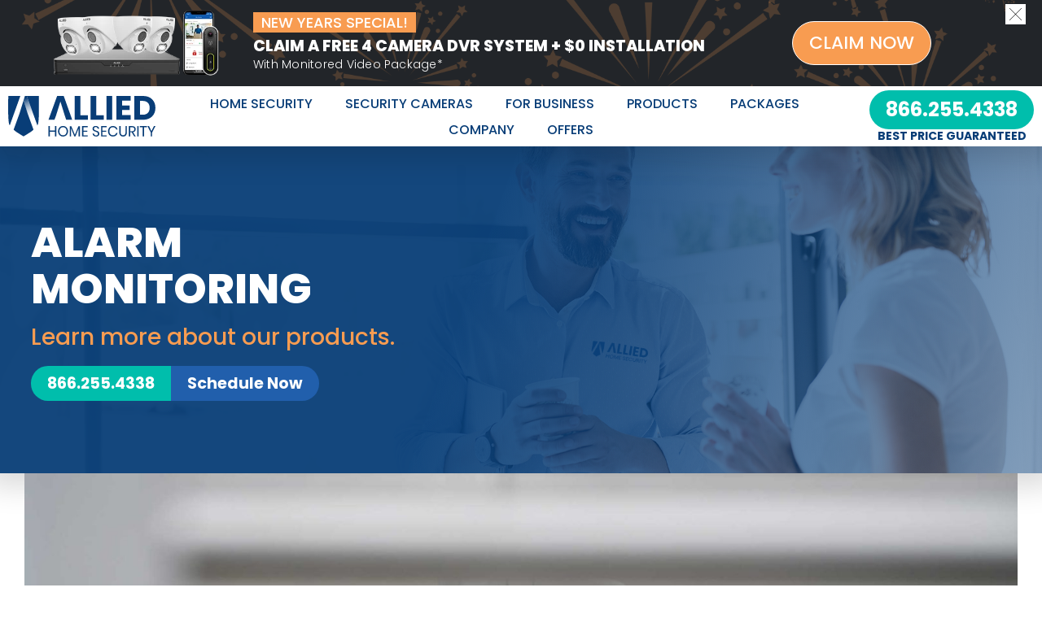

--- FILE ---
content_type: text/html; charset=utf-8
request_url: https://www.google.com/recaptcha/api2/anchor?ar=1&k=6LcooMQcAAAAABkUbE9UijHvuWPdPTSbPcGxr3il&co=aHR0cHM6Ly93d3cuYWxsaWVkaG9tZXNlY3VyaXR5Lm5ldDo0NDM.&hl=en&v=PoyoqOPhxBO7pBk68S4YbpHZ&size=invisible&badge=hide&anchor-ms=20000&execute-ms=30000&cb=bl0zmldkvxc
body_size: 49046
content:
<!DOCTYPE HTML><html dir="ltr" lang="en"><head><meta http-equiv="Content-Type" content="text/html; charset=UTF-8">
<meta http-equiv="X-UA-Compatible" content="IE=edge">
<title>reCAPTCHA</title>
<style type="text/css">
/* cyrillic-ext */
@font-face {
  font-family: 'Roboto';
  font-style: normal;
  font-weight: 400;
  font-stretch: 100%;
  src: url(//fonts.gstatic.com/s/roboto/v48/KFO7CnqEu92Fr1ME7kSn66aGLdTylUAMa3GUBHMdazTgWw.woff2) format('woff2');
  unicode-range: U+0460-052F, U+1C80-1C8A, U+20B4, U+2DE0-2DFF, U+A640-A69F, U+FE2E-FE2F;
}
/* cyrillic */
@font-face {
  font-family: 'Roboto';
  font-style: normal;
  font-weight: 400;
  font-stretch: 100%;
  src: url(//fonts.gstatic.com/s/roboto/v48/KFO7CnqEu92Fr1ME7kSn66aGLdTylUAMa3iUBHMdazTgWw.woff2) format('woff2');
  unicode-range: U+0301, U+0400-045F, U+0490-0491, U+04B0-04B1, U+2116;
}
/* greek-ext */
@font-face {
  font-family: 'Roboto';
  font-style: normal;
  font-weight: 400;
  font-stretch: 100%;
  src: url(//fonts.gstatic.com/s/roboto/v48/KFO7CnqEu92Fr1ME7kSn66aGLdTylUAMa3CUBHMdazTgWw.woff2) format('woff2');
  unicode-range: U+1F00-1FFF;
}
/* greek */
@font-face {
  font-family: 'Roboto';
  font-style: normal;
  font-weight: 400;
  font-stretch: 100%;
  src: url(//fonts.gstatic.com/s/roboto/v48/KFO7CnqEu92Fr1ME7kSn66aGLdTylUAMa3-UBHMdazTgWw.woff2) format('woff2');
  unicode-range: U+0370-0377, U+037A-037F, U+0384-038A, U+038C, U+038E-03A1, U+03A3-03FF;
}
/* math */
@font-face {
  font-family: 'Roboto';
  font-style: normal;
  font-weight: 400;
  font-stretch: 100%;
  src: url(//fonts.gstatic.com/s/roboto/v48/KFO7CnqEu92Fr1ME7kSn66aGLdTylUAMawCUBHMdazTgWw.woff2) format('woff2');
  unicode-range: U+0302-0303, U+0305, U+0307-0308, U+0310, U+0312, U+0315, U+031A, U+0326-0327, U+032C, U+032F-0330, U+0332-0333, U+0338, U+033A, U+0346, U+034D, U+0391-03A1, U+03A3-03A9, U+03B1-03C9, U+03D1, U+03D5-03D6, U+03F0-03F1, U+03F4-03F5, U+2016-2017, U+2034-2038, U+203C, U+2040, U+2043, U+2047, U+2050, U+2057, U+205F, U+2070-2071, U+2074-208E, U+2090-209C, U+20D0-20DC, U+20E1, U+20E5-20EF, U+2100-2112, U+2114-2115, U+2117-2121, U+2123-214F, U+2190, U+2192, U+2194-21AE, U+21B0-21E5, U+21F1-21F2, U+21F4-2211, U+2213-2214, U+2216-22FF, U+2308-230B, U+2310, U+2319, U+231C-2321, U+2336-237A, U+237C, U+2395, U+239B-23B7, U+23D0, U+23DC-23E1, U+2474-2475, U+25AF, U+25B3, U+25B7, U+25BD, U+25C1, U+25CA, U+25CC, U+25FB, U+266D-266F, U+27C0-27FF, U+2900-2AFF, U+2B0E-2B11, U+2B30-2B4C, U+2BFE, U+3030, U+FF5B, U+FF5D, U+1D400-1D7FF, U+1EE00-1EEFF;
}
/* symbols */
@font-face {
  font-family: 'Roboto';
  font-style: normal;
  font-weight: 400;
  font-stretch: 100%;
  src: url(//fonts.gstatic.com/s/roboto/v48/KFO7CnqEu92Fr1ME7kSn66aGLdTylUAMaxKUBHMdazTgWw.woff2) format('woff2');
  unicode-range: U+0001-000C, U+000E-001F, U+007F-009F, U+20DD-20E0, U+20E2-20E4, U+2150-218F, U+2190, U+2192, U+2194-2199, U+21AF, U+21E6-21F0, U+21F3, U+2218-2219, U+2299, U+22C4-22C6, U+2300-243F, U+2440-244A, U+2460-24FF, U+25A0-27BF, U+2800-28FF, U+2921-2922, U+2981, U+29BF, U+29EB, U+2B00-2BFF, U+4DC0-4DFF, U+FFF9-FFFB, U+10140-1018E, U+10190-1019C, U+101A0, U+101D0-101FD, U+102E0-102FB, U+10E60-10E7E, U+1D2C0-1D2D3, U+1D2E0-1D37F, U+1F000-1F0FF, U+1F100-1F1AD, U+1F1E6-1F1FF, U+1F30D-1F30F, U+1F315, U+1F31C, U+1F31E, U+1F320-1F32C, U+1F336, U+1F378, U+1F37D, U+1F382, U+1F393-1F39F, U+1F3A7-1F3A8, U+1F3AC-1F3AF, U+1F3C2, U+1F3C4-1F3C6, U+1F3CA-1F3CE, U+1F3D4-1F3E0, U+1F3ED, U+1F3F1-1F3F3, U+1F3F5-1F3F7, U+1F408, U+1F415, U+1F41F, U+1F426, U+1F43F, U+1F441-1F442, U+1F444, U+1F446-1F449, U+1F44C-1F44E, U+1F453, U+1F46A, U+1F47D, U+1F4A3, U+1F4B0, U+1F4B3, U+1F4B9, U+1F4BB, U+1F4BF, U+1F4C8-1F4CB, U+1F4D6, U+1F4DA, U+1F4DF, U+1F4E3-1F4E6, U+1F4EA-1F4ED, U+1F4F7, U+1F4F9-1F4FB, U+1F4FD-1F4FE, U+1F503, U+1F507-1F50B, U+1F50D, U+1F512-1F513, U+1F53E-1F54A, U+1F54F-1F5FA, U+1F610, U+1F650-1F67F, U+1F687, U+1F68D, U+1F691, U+1F694, U+1F698, U+1F6AD, U+1F6B2, U+1F6B9-1F6BA, U+1F6BC, U+1F6C6-1F6CF, U+1F6D3-1F6D7, U+1F6E0-1F6EA, U+1F6F0-1F6F3, U+1F6F7-1F6FC, U+1F700-1F7FF, U+1F800-1F80B, U+1F810-1F847, U+1F850-1F859, U+1F860-1F887, U+1F890-1F8AD, U+1F8B0-1F8BB, U+1F8C0-1F8C1, U+1F900-1F90B, U+1F93B, U+1F946, U+1F984, U+1F996, U+1F9E9, U+1FA00-1FA6F, U+1FA70-1FA7C, U+1FA80-1FA89, U+1FA8F-1FAC6, U+1FACE-1FADC, U+1FADF-1FAE9, U+1FAF0-1FAF8, U+1FB00-1FBFF;
}
/* vietnamese */
@font-face {
  font-family: 'Roboto';
  font-style: normal;
  font-weight: 400;
  font-stretch: 100%;
  src: url(//fonts.gstatic.com/s/roboto/v48/KFO7CnqEu92Fr1ME7kSn66aGLdTylUAMa3OUBHMdazTgWw.woff2) format('woff2');
  unicode-range: U+0102-0103, U+0110-0111, U+0128-0129, U+0168-0169, U+01A0-01A1, U+01AF-01B0, U+0300-0301, U+0303-0304, U+0308-0309, U+0323, U+0329, U+1EA0-1EF9, U+20AB;
}
/* latin-ext */
@font-face {
  font-family: 'Roboto';
  font-style: normal;
  font-weight: 400;
  font-stretch: 100%;
  src: url(//fonts.gstatic.com/s/roboto/v48/KFO7CnqEu92Fr1ME7kSn66aGLdTylUAMa3KUBHMdazTgWw.woff2) format('woff2');
  unicode-range: U+0100-02BA, U+02BD-02C5, U+02C7-02CC, U+02CE-02D7, U+02DD-02FF, U+0304, U+0308, U+0329, U+1D00-1DBF, U+1E00-1E9F, U+1EF2-1EFF, U+2020, U+20A0-20AB, U+20AD-20C0, U+2113, U+2C60-2C7F, U+A720-A7FF;
}
/* latin */
@font-face {
  font-family: 'Roboto';
  font-style: normal;
  font-weight: 400;
  font-stretch: 100%;
  src: url(//fonts.gstatic.com/s/roboto/v48/KFO7CnqEu92Fr1ME7kSn66aGLdTylUAMa3yUBHMdazQ.woff2) format('woff2');
  unicode-range: U+0000-00FF, U+0131, U+0152-0153, U+02BB-02BC, U+02C6, U+02DA, U+02DC, U+0304, U+0308, U+0329, U+2000-206F, U+20AC, U+2122, U+2191, U+2193, U+2212, U+2215, U+FEFF, U+FFFD;
}
/* cyrillic-ext */
@font-face {
  font-family: 'Roboto';
  font-style: normal;
  font-weight: 500;
  font-stretch: 100%;
  src: url(//fonts.gstatic.com/s/roboto/v48/KFO7CnqEu92Fr1ME7kSn66aGLdTylUAMa3GUBHMdazTgWw.woff2) format('woff2');
  unicode-range: U+0460-052F, U+1C80-1C8A, U+20B4, U+2DE0-2DFF, U+A640-A69F, U+FE2E-FE2F;
}
/* cyrillic */
@font-face {
  font-family: 'Roboto';
  font-style: normal;
  font-weight: 500;
  font-stretch: 100%;
  src: url(//fonts.gstatic.com/s/roboto/v48/KFO7CnqEu92Fr1ME7kSn66aGLdTylUAMa3iUBHMdazTgWw.woff2) format('woff2');
  unicode-range: U+0301, U+0400-045F, U+0490-0491, U+04B0-04B1, U+2116;
}
/* greek-ext */
@font-face {
  font-family: 'Roboto';
  font-style: normal;
  font-weight: 500;
  font-stretch: 100%;
  src: url(//fonts.gstatic.com/s/roboto/v48/KFO7CnqEu92Fr1ME7kSn66aGLdTylUAMa3CUBHMdazTgWw.woff2) format('woff2');
  unicode-range: U+1F00-1FFF;
}
/* greek */
@font-face {
  font-family: 'Roboto';
  font-style: normal;
  font-weight: 500;
  font-stretch: 100%;
  src: url(//fonts.gstatic.com/s/roboto/v48/KFO7CnqEu92Fr1ME7kSn66aGLdTylUAMa3-UBHMdazTgWw.woff2) format('woff2');
  unicode-range: U+0370-0377, U+037A-037F, U+0384-038A, U+038C, U+038E-03A1, U+03A3-03FF;
}
/* math */
@font-face {
  font-family: 'Roboto';
  font-style: normal;
  font-weight: 500;
  font-stretch: 100%;
  src: url(//fonts.gstatic.com/s/roboto/v48/KFO7CnqEu92Fr1ME7kSn66aGLdTylUAMawCUBHMdazTgWw.woff2) format('woff2');
  unicode-range: U+0302-0303, U+0305, U+0307-0308, U+0310, U+0312, U+0315, U+031A, U+0326-0327, U+032C, U+032F-0330, U+0332-0333, U+0338, U+033A, U+0346, U+034D, U+0391-03A1, U+03A3-03A9, U+03B1-03C9, U+03D1, U+03D5-03D6, U+03F0-03F1, U+03F4-03F5, U+2016-2017, U+2034-2038, U+203C, U+2040, U+2043, U+2047, U+2050, U+2057, U+205F, U+2070-2071, U+2074-208E, U+2090-209C, U+20D0-20DC, U+20E1, U+20E5-20EF, U+2100-2112, U+2114-2115, U+2117-2121, U+2123-214F, U+2190, U+2192, U+2194-21AE, U+21B0-21E5, U+21F1-21F2, U+21F4-2211, U+2213-2214, U+2216-22FF, U+2308-230B, U+2310, U+2319, U+231C-2321, U+2336-237A, U+237C, U+2395, U+239B-23B7, U+23D0, U+23DC-23E1, U+2474-2475, U+25AF, U+25B3, U+25B7, U+25BD, U+25C1, U+25CA, U+25CC, U+25FB, U+266D-266F, U+27C0-27FF, U+2900-2AFF, U+2B0E-2B11, U+2B30-2B4C, U+2BFE, U+3030, U+FF5B, U+FF5D, U+1D400-1D7FF, U+1EE00-1EEFF;
}
/* symbols */
@font-face {
  font-family: 'Roboto';
  font-style: normal;
  font-weight: 500;
  font-stretch: 100%;
  src: url(//fonts.gstatic.com/s/roboto/v48/KFO7CnqEu92Fr1ME7kSn66aGLdTylUAMaxKUBHMdazTgWw.woff2) format('woff2');
  unicode-range: U+0001-000C, U+000E-001F, U+007F-009F, U+20DD-20E0, U+20E2-20E4, U+2150-218F, U+2190, U+2192, U+2194-2199, U+21AF, U+21E6-21F0, U+21F3, U+2218-2219, U+2299, U+22C4-22C6, U+2300-243F, U+2440-244A, U+2460-24FF, U+25A0-27BF, U+2800-28FF, U+2921-2922, U+2981, U+29BF, U+29EB, U+2B00-2BFF, U+4DC0-4DFF, U+FFF9-FFFB, U+10140-1018E, U+10190-1019C, U+101A0, U+101D0-101FD, U+102E0-102FB, U+10E60-10E7E, U+1D2C0-1D2D3, U+1D2E0-1D37F, U+1F000-1F0FF, U+1F100-1F1AD, U+1F1E6-1F1FF, U+1F30D-1F30F, U+1F315, U+1F31C, U+1F31E, U+1F320-1F32C, U+1F336, U+1F378, U+1F37D, U+1F382, U+1F393-1F39F, U+1F3A7-1F3A8, U+1F3AC-1F3AF, U+1F3C2, U+1F3C4-1F3C6, U+1F3CA-1F3CE, U+1F3D4-1F3E0, U+1F3ED, U+1F3F1-1F3F3, U+1F3F5-1F3F7, U+1F408, U+1F415, U+1F41F, U+1F426, U+1F43F, U+1F441-1F442, U+1F444, U+1F446-1F449, U+1F44C-1F44E, U+1F453, U+1F46A, U+1F47D, U+1F4A3, U+1F4B0, U+1F4B3, U+1F4B9, U+1F4BB, U+1F4BF, U+1F4C8-1F4CB, U+1F4D6, U+1F4DA, U+1F4DF, U+1F4E3-1F4E6, U+1F4EA-1F4ED, U+1F4F7, U+1F4F9-1F4FB, U+1F4FD-1F4FE, U+1F503, U+1F507-1F50B, U+1F50D, U+1F512-1F513, U+1F53E-1F54A, U+1F54F-1F5FA, U+1F610, U+1F650-1F67F, U+1F687, U+1F68D, U+1F691, U+1F694, U+1F698, U+1F6AD, U+1F6B2, U+1F6B9-1F6BA, U+1F6BC, U+1F6C6-1F6CF, U+1F6D3-1F6D7, U+1F6E0-1F6EA, U+1F6F0-1F6F3, U+1F6F7-1F6FC, U+1F700-1F7FF, U+1F800-1F80B, U+1F810-1F847, U+1F850-1F859, U+1F860-1F887, U+1F890-1F8AD, U+1F8B0-1F8BB, U+1F8C0-1F8C1, U+1F900-1F90B, U+1F93B, U+1F946, U+1F984, U+1F996, U+1F9E9, U+1FA00-1FA6F, U+1FA70-1FA7C, U+1FA80-1FA89, U+1FA8F-1FAC6, U+1FACE-1FADC, U+1FADF-1FAE9, U+1FAF0-1FAF8, U+1FB00-1FBFF;
}
/* vietnamese */
@font-face {
  font-family: 'Roboto';
  font-style: normal;
  font-weight: 500;
  font-stretch: 100%;
  src: url(//fonts.gstatic.com/s/roboto/v48/KFO7CnqEu92Fr1ME7kSn66aGLdTylUAMa3OUBHMdazTgWw.woff2) format('woff2');
  unicode-range: U+0102-0103, U+0110-0111, U+0128-0129, U+0168-0169, U+01A0-01A1, U+01AF-01B0, U+0300-0301, U+0303-0304, U+0308-0309, U+0323, U+0329, U+1EA0-1EF9, U+20AB;
}
/* latin-ext */
@font-face {
  font-family: 'Roboto';
  font-style: normal;
  font-weight: 500;
  font-stretch: 100%;
  src: url(//fonts.gstatic.com/s/roboto/v48/KFO7CnqEu92Fr1ME7kSn66aGLdTylUAMa3KUBHMdazTgWw.woff2) format('woff2');
  unicode-range: U+0100-02BA, U+02BD-02C5, U+02C7-02CC, U+02CE-02D7, U+02DD-02FF, U+0304, U+0308, U+0329, U+1D00-1DBF, U+1E00-1E9F, U+1EF2-1EFF, U+2020, U+20A0-20AB, U+20AD-20C0, U+2113, U+2C60-2C7F, U+A720-A7FF;
}
/* latin */
@font-face {
  font-family: 'Roboto';
  font-style: normal;
  font-weight: 500;
  font-stretch: 100%;
  src: url(//fonts.gstatic.com/s/roboto/v48/KFO7CnqEu92Fr1ME7kSn66aGLdTylUAMa3yUBHMdazQ.woff2) format('woff2');
  unicode-range: U+0000-00FF, U+0131, U+0152-0153, U+02BB-02BC, U+02C6, U+02DA, U+02DC, U+0304, U+0308, U+0329, U+2000-206F, U+20AC, U+2122, U+2191, U+2193, U+2212, U+2215, U+FEFF, U+FFFD;
}
/* cyrillic-ext */
@font-face {
  font-family: 'Roboto';
  font-style: normal;
  font-weight: 900;
  font-stretch: 100%;
  src: url(//fonts.gstatic.com/s/roboto/v48/KFO7CnqEu92Fr1ME7kSn66aGLdTylUAMa3GUBHMdazTgWw.woff2) format('woff2');
  unicode-range: U+0460-052F, U+1C80-1C8A, U+20B4, U+2DE0-2DFF, U+A640-A69F, U+FE2E-FE2F;
}
/* cyrillic */
@font-face {
  font-family: 'Roboto';
  font-style: normal;
  font-weight: 900;
  font-stretch: 100%;
  src: url(//fonts.gstatic.com/s/roboto/v48/KFO7CnqEu92Fr1ME7kSn66aGLdTylUAMa3iUBHMdazTgWw.woff2) format('woff2');
  unicode-range: U+0301, U+0400-045F, U+0490-0491, U+04B0-04B1, U+2116;
}
/* greek-ext */
@font-face {
  font-family: 'Roboto';
  font-style: normal;
  font-weight: 900;
  font-stretch: 100%;
  src: url(//fonts.gstatic.com/s/roboto/v48/KFO7CnqEu92Fr1ME7kSn66aGLdTylUAMa3CUBHMdazTgWw.woff2) format('woff2');
  unicode-range: U+1F00-1FFF;
}
/* greek */
@font-face {
  font-family: 'Roboto';
  font-style: normal;
  font-weight: 900;
  font-stretch: 100%;
  src: url(//fonts.gstatic.com/s/roboto/v48/KFO7CnqEu92Fr1ME7kSn66aGLdTylUAMa3-UBHMdazTgWw.woff2) format('woff2');
  unicode-range: U+0370-0377, U+037A-037F, U+0384-038A, U+038C, U+038E-03A1, U+03A3-03FF;
}
/* math */
@font-face {
  font-family: 'Roboto';
  font-style: normal;
  font-weight: 900;
  font-stretch: 100%;
  src: url(//fonts.gstatic.com/s/roboto/v48/KFO7CnqEu92Fr1ME7kSn66aGLdTylUAMawCUBHMdazTgWw.woff2) format('woff2');
  unicode-range: U+0302-0303, U+0305, U+0307-0308, U+0310, U+0312, U+0315, U+031A, U+0326-0327, U+032C, U+032F-0330, U+0332-0333, U+0338, U+033A, U+0346, U+034D, U+0391-03A1, U+03A3-03A9, U+03B1-03C9, U+03D1, U+03D5-03D6, U+03F0-03F1, U+03F4-03F5, U+2016-2017, U+2034-2038, U+203C, U+2040, U+2043, U+2047, U+2050, U+2057, U+205F, U+2070-2071, U+2074-208E, U+2090-209C, U+20D0-20DC, U+20E1, U+20E5-20EF, U+2100-2112, U+2114-2115, U+2117-2121, U+2123-214F, U+2190, U+2192, U+2194-21AE, U+21B0-21E5, U+21F1-21F2, U+21F4-2211, U+2213-2214, U+2216-22FF, U+2308-230B, U+2310, U+2319, U+231C-2321, U+2336-237A, U+237C, U+2395, U+239B-23B7, U+23D0, U+23DC-23E1, U+2474-2475, U+25AF, U+25B3, U+25B7, U+25BD, U+25C1, U+25CA, U+25CC, U+25FB, U+266D-266F, U+27C0-27FF, U+2900-2AFF, U+2B0E-2B11, U+2B30-2B4C, U+2BFE, U+3030, U+FF5B, U+FF5D, U+1D400-1D7FF, U+1EE00-1EEFF;
}
/* symbols */
@font-face {
  font-family: 'Roboto';
  font-style: normal;
  font-weight: 900;
  font-stretch: 100%;
  src: url(//fonts.gstatic.com/s/roboto/v48/KFO7CnqEu92Fr1ME7kSn66aGLdTylUAMaxKUBHMdazTgWw.woff2) format('woff2');
  unicode-range: U+0001-000C, U+000E-001F, U+007F-009F, U+20DD-20E0, U+20E2-20E4, U+2150-218F, U+2190, U+2192, U+2194-2199, U+21AF, U+21E6-21F0, U+21F3, U+2218-2219, U+2299, U+22C4-22C6, U+2300-243F, U+2440-244A, U+2460-24FF, U+25A0-27BF, U+2800-28FF, U+2921-2922, U+2981, U+29BF, U+29EB, U+2B00-2BFF, U+4DC0-4DFF, U+FFF9-FFFB, U+10140-1018E, U+10190-1019C, U+101A0, U+101D0-101FD, U+102E0-102FB, U+10E60-10E7E, U+1D2C0-1D2D3, U+1D2E0-1D37F, U+1F000-1F0FF, U+1F100-1F1AD, U+1F1E6-1F1FF, U+1F30D-1F30F, U+1F315, U+1F31C, U+1F31E, U+1F320-1F32C, U+1F336, U+1F378, U+1F37D, U+1F382, U+1F393-1F39F, U+1F3A7-1F3A8, U+1F3AC-1F3AF, U+1F3C2, U+1F3C4-1F3C6, U+1F3CA-1F3CE, U+1F3D4-1F3E0, U+1F3ED, U+1F3F1-1F3F3, U+1F3F5-1F3F7, U+1F408, U+1F415, U+1F41F, U+1F426, U+1F43F, U+1F441-1F442, U+1F444, U+1F446-1F449, U+1F44C-1F44E, U+1F453, U+1F46A, U+1F47D, U+1F4A3, U+1F4B0, U+1F4B3, U+1F4B9, U+1F4BB, U+1F4BF, U+1F4C8-1F4CB, U+1F4D6, U+1F4DA, U+1F4DF, U+1F4E3-1F4E6, U+1F4EA-1F4ED, U+1F4F7, U+1F4F9-1F4FB, U+1F4FD-1F4FE, U+1F503, U+1F507-1F50B, U+1F50D, U+1F512-1F513, U+1F53E-1F54A, U+1F54F-1F5FA, U+1F610, U+1F650-1F67F, U+1F687, U+1F68D, U+1F691, U+1F694, U+1F698, U+1F6AD, U+1F6B2, U+1F6B9-1F6BA, U+1F6BC, U+1F6C6-1F6CF, U+1F6D3-1F6D7, U+1F6E0-1F6EA, U+1F6F0-1F6F3, U+1F6F7-1F6FC, U+1F700-1F7FF, U+1F800-1F80B, U+1F810-1F847, U+1F850-1F859, U+1F860-1F887, U+1F890-1F8AD, U+1F8B0-1F8BB, U+1F8C0-1F8C1, U+1F900-1F90B, U+1F93B, U+1F946, U+1F984, U+1F996, U+1F9E9, U+1FA00-1FA6F, U+1FA70-1FA7C, U+1FA80-1FA89, U+1FA8F-1FAC6, U+1FACE-1FADC, U+1FADF-1FAE9, U+1FAF0-1FAF8, U+1FB00-1FBFF;
}
/* vietnamese */
@font-face {
  font-family: 'Roboto';
  font-style: normal;
  font-weight: 900;
  font-stretch: 100%;
  src: url(//fonts.gstatic.com/s/roboto/v48/KFO7CnqEu92Fr1ME7kSn66aGLdTylUAMa3OUBHMdazTgWw.woff2) format('woff2');
  unicode-range: U+0102-0103, U+0110-0111, U+0128-0129, U+0168-0169, U+01A0-01A1, U+01AF-01B0, U+0300-0301, U+0303-0304, U+0308-0309, U+0323, U+0329, U+1EA0-1EF9, U+20AB;
}
/* latin-ext */
@font-face {
  font-family: 'Roboto';
  font-style: normal;
  font-weight: 900;
  font-stretch: 100%;
  src: url(//fonts.gstatic.com/s/roboto/v48/KFO7CnqEu92Fr1ME7kSn66aGLdTylUAMa3KUBHMdazTgWw.woff2) format('woff2');
  unicode-range: U+0100-02BA, U+02BD-02C5, U+02C7-02CC, U+02CE-02D7, U+02DD-02FF, U+0304, U+0308, U+0329, U+1D00-1DBF, U+1E00-1E9F, U+1EF2-1EFF, U+2020, U+20A0-20AB, U+20AD-20C0, U+2113, U+2C60-2C7F, U+A720-A7FF;
}
/* latin */
@font-face {
  font-family: 'Roboto';
  font-style: normal;
  font-weight: 900;
  font-stretch: 100%;
  src: url(//fonts.gstatic.com/s/roboto/v48/KFO7CnqEu92Fr1ME7kSn66aGLdTylUAMa3yUBHMdazQ.woff2) format('woff2');
  unicode-range: U+0000-00FF, U+0131, U+0152-0153, U+02BB-02BC, U+02C6, U+02DA, U+02DC, U+0304, U+0308, U+0329, U+2000-206F, U+20AC, U+2122, U+2191, U+2193, U+2212, U+2215, U+FEFF, U+FFFD;
}

</style>
<link rel="stylesheet" type="text/css" href="https://www.gstatic.com/recaptcha/releases/PoyoqOPhxBO7pBk68S4YbpHZ/styles__ltr.css">
<script nonce="D47XIaP-O-_FJis1EdTWSA" type="text/javascript">window['__recaptcha_api'] = 'https://www.google.com/recaptcha/api2/';</script>
<script type="text/javascript" src="https://www.gstatic.com/recaptcha/releases/PoyoqOPhxBO7pBk68S4YbpHZ/recaptcha__en.js" nonce="D47XIaP-O-_FJis1EdTWSA">
      
    </script></head>
<body><div id="rc-anchor-alert" class="rc-anchor-alert"></div>
<input type="hidden" id="recaptcha-token" value="[base64]">
<script type="text/javascript" nonce="D47XIaP-O-_FJis1EdTWSA">
      recaptcha.anchor.Main.init("[\x22ainput\x22,[\x22bgdata\x22,\x22\x22,\[base64]/[base64]/[base64]/bmV3IHJbeF0oY1swXSk6RT09Mj9uZXcgclt4XShjWzBdLGNbMV0pOkU9PTM/bmV3IHJbeF0oY1swXSxjWzFdLGNbMl0pOkU9PTQ/[base64]/[base64]/[base64]/[base64]/[base64]/[base64]/[base64]/[base64]\x22,\[base64]\\u003d\x22,\[base64]/DnxTCrxtEP8OdB8K8cFvDoCvDkBgsH8K+wrXCksKcw6wLZMOZP8ORwrXCjsKeNkXDjMO9wqQ7wqJWw4DCvMOOR1LCh8KWGcOow4LCuMKTwroEwow8GSXDlcKaZVjCvBfCsUYERlh8ccOew7XCpHBjKFvDnMKcEcOaBcOPCDYKYVo9Ng/CkGTDgcKkw4zCjcKcwrV7w7XDkQvCuQ/Chx/Cs8OCw6fCqMOiwrE6wr0+Kzd7cFpzw4rDmU/DgxbCkyrChcKdIi5tZkpnwr4rwrVadcKow4ZwXHrCkcKxw7bChsKCYcOhecKaw6HCrMKqwoXDgw/Ck8OPw57Dp8KgG2YFwqrCtsO9wofDnDRow7zDt8KFw5DCvTMQw606GMK3XzbCiMKnw5EHRcO7LX7DiG90BGhpaMKtw5pcIzDDs3bCkypuIF1pcSrDiMOIwoLCoX/CtycyZT1vwrwsM3ItwqPCkcKlwrlIw4tvw6rDmsKZwoE4w4siwrDDkxvCly7CnsKIwo3DjiHCnlvDpMOFwpMcwpFZwpF8HMOUwp3DkxUUVcKcw7QAfcOFKMO1YsKWSBF/F8K5FMONTHk6RlJzw5xkw6bDjGg3ZMKPG0wwwoZuNmnCjwfDpsOJwowywrDCvcKWwp/Ds3HDjFo1wqM5f8O9w4hlw6fDlMOJPcKVw7XCjSwaw78qNMKSw6EqXGAdw6TDnsKZDMO9w4oETgDCicO6ZsKPw4bCvMOrw7l/[base64]/[base64]/CmElLCHZQTH/[base64]/DrELDlsO4PcOPScKZGwUlfsOgXcKycVjDsTx3a8Kaw5vCqMO6w5XCqm4ewrx2w4x4w6trwovCvQ7DqGIkw73DvCnCucOuYhAow6lNw6U/w68XQ8KywoQOKcKDwp/CtsO+ccKMSwJlw7bCmsK3KjdzAnvCvcOxw6jCtg7DszDCmMKyGTTDscOjw7jCsjxER8KWwrQ/UkUlSMOTwqnDvTrDlVs8wqZsTsKsYiNTwo7DnMOKS1BjcFXCsMOJFWDCmnHCn8KlQMKHBjohwpFSR8KBwqjClQhjIMKkY8KuKHrCoMO9woxUw5LDgHrDr8KhwqkAURgZw4PDi8KRwqZqw7VmA8OTDx1MwoXDncK+Ak/CtA7DowcdY8OMw55GOcO4XHBZw5LDggxKWsK0S8Okwr3DnsOUNcKdwq3CgGrCgsOETEk2clMZT2jCjDXDjMOZQ8KzJcKqV27DrD8uVjJmAMOHwqVrw5fDvC5XAF9nFsO/wpZCXmx5TzNqwolXwpdxEVhYEMKGw51dwoUQXH1EIFBGfALCrMKIbUU2w6zCjMKJLMOdEULDvVrCtk8AFBrDusKBAcK2UMONw77CjmLCl0tew4HDsXbDosKjwotnZ8OEw7kRwqE/wpPCs8OHw4vDlsOcZMOVHFZSQsKPfHEBYMOkw5zDnHbDiMONwpXCkcKcEybCqE0FcMOLbCvChcOuZcKWU33CusOLVcOzL8K/wpDDrC0Cw5oYwrvDmsOUwoNbXijDpMO3w4oMHT5mw7lAN8OWECHDncOFYHBPw43ChFI6CcOvUUHDqMO8w4rCvQDCtmfCjsOzw5LCsWIxZ8KOGn7CsGLDtsK6w7VdwpPDnsO0wp0lNknDoggUwoQAPMOARlxZaMKfwqB/aMO3wpLDnMOAHU/ClMKZw63CgETDhcKiw5/DscKmwqMfwpBEZm1mw4bCpgNtYsKew4jCs8KJa8ONw7jDqsKswrBmQHZlOMKYFsKzwqsmDMOtFcOIDsObw6/DunDCl1rDn8K+wozCusKRwqVRQsO4wqLDgnE6Lg/Chiggw7MfwpsGwq3CqGjCncOyw6/DhX9sworCqcOTIwnCqMOhw7lywo/CgAhdw65vwr8hw7pDw4DDqMOOfMOQw7oqwqVRM8KkIcOzchPCq1PDrMOJaMKHXsK/wrVTw5tSOcOOw5Ecwr5ew7g0BMKzw5HCtsOQSH07w5Mowr3DnsOUNcO9w6/Cs8Klwr1+wo3DocKUw5XCvsOcOAY6wqtZw5ssLTh5w4hpD8O4OsOAwqR9wpBKwrXDr8K4wqE4D8Ktwr/CrMKdJETDqsOtEAtSwppjLFzCtMOKVsKiwp/DlcKOwrnDsH0iw63ChcKPwpAUw57CmTDCpsOswrTCgMOAwplLN2LDoWF8a8K+e8KxbcKEG8O0QsOFw7NBADjDt8KtccKEAhp2EcK/wrsQw7/Cg8KVwqB6w7nDn8O/wrXDuBV8dRRhZhISLR7Dl8Ovw5rCm8K2RBZdADXCpcK0BDd3w45XZGJmw5wFUy0SDMKDw6TCiAcvK8OwVsOUIMKdw75XwrDDkw1cwpjDrsOCY8OVE8KRG8K8wqEMfGPCrWfCq8OkeMO/Py3Do2MSBjJ9wpgOw6vDhcK6w6RdXMOzwrJhw7/CpwkPwqPCpDfDn8O9GgQBwol6FWZvw4zCkGnDscOdJsKNfDQpK8OBwpbCtTzCr8K8X8KjwqTCsn7DinYEdMOwPW/Ck8KOwoARwqLCv0LDi1Inw7Z6cHbDlMK2KMOGw7PDuAZ/RHdYRsK1eMKtNDDCssOeP8Kqw4tdBsOdwp5XOcOVwoMMakLDoMO8w47CkMOhw719cgtTwp/DnVEyX2PCuD8vwpJ1wrDDqWt6wqlwQRhDw54iwrTChsKcw4HCnHM0wpxiSsKVw6d5RcKOwoDChsOxbMKMw7sHbnUsw4HDucOveTDDgMK/w4BQw7/ChnETwrNtV8K5worClcKkP8OcODbCgBdPUlfDiMKPUGTDi2TCpsKjwq3Di8O5w6c2DCLCp1fCkmY4wopgd8KnB8OWBV/Cr8KFwoIAwqN9WlDCsWHCpcK6UTlKHAwLAX/CucOYwqIJw5fCpMKTwqUiKzc3LWk0fsOhDcOzwp5/c8K1wro0w7dQwrrDnybDvEnCisKOHT4AwpjCtDp2w7/DncKcw7c9w69bScK1wqMsDsOGw6wGworDtcOCWsKLw5DDoMOVSMK3U8KiccOXZ3TCrSTDtmdJwqTCtxtgIkfCgsOzKsOiw6tkw6oQa8Oqw7/DucKkR1nCpytIw7DDsyzDhFguwrUEw4XCmE4sSzUnw4PDv39BwoDDuMKkw4QtwqYUw5XCtcKaRQYcUSjDq3NiWMOiAsKnNQnCicOVZQlaw7/DgMKMw6zCnFvChsK3EFgDwoQLwp7CpkLDrcO9w4DCucOnwrnDusKVwrZta8OKHXZnwrwYUX5Pw6Y7wrLChcOhw61pVsKHfcOHU8ODSxTDl2/Ds0A6w4zCl8KwUBEYAUHDnwVjBFnCs8ObWE/Dg3rDvmvClSlew5h6WgnCucORQMKdw6zCvMKSw4vCrR98IcOsSmLDpMKzw7jDjDfCvgXDlcOPecOvFsKzwqFDw7zCvkxGRX1Hw4w9wop9EGtYVwZ3wog+w6VJwpfDtUAOGVbCtsK1w4N3w50aw77CusOtwrrDosKwdMOKeitlw71Cwo9lw7xMw7s0wp/[base64]/Di8KfIGfDikLDtMOoZ0VFwqMNwo83Z8KWQHtZwrzCoGnCnMOZBHPDgnzCgBpgwq3Dt1TCgcOQwoXCgxwcecKjVMO0wq1pScOvw41HacOMw5zCmC9XVg8FIl7DsxBFwoo7aUYJaxk+w4pxwrvDsywxJ8OaSkLDjznCiVjDqMKNZMKew6RfBiUFwrRIQFA+FsO/aXEPw4nCtHM/[base64]/DgA5XUVjDqH8YwrfDiEnDh8K2w7zCi38Kw5fCjzYVwo/[base64]/I8OrwonCkW3Dk3wUM2TCs0vDm8KewoUSJFQkR8KSWMKFwqrDpcOBGQnCmQPDncOfJ8OHw4rDkcKYTlvDlmLCnx58wqTCssKsG8OzIW5meELCsMKuIMKCCsKgFzPCgcOPLMK/a23Dqz3Di8OyHMKiwoZOwpfCmcOxwrTDrB4+b3TCt0sGwqzCksKKaMK+w47DgynCv8KmwpbDt8K/[base64]/DoMOCHsOzFQlUw63CpgADTcKOwo3ClMKAw6TCt8K3bsKsw5zCh8OmCcOmwr7CtcK0wrnCvE4OWFEBw5/DoUHCrEs+w404OzAGwq4EasOFwq0lwo/DgsKmFcO7A3BwOF/[base64]/[base64]/ComLCqcKQbcOOw4DDpDwhRnHDlMOXwpvDpUkNK1PDtsORfsK/w69Wwr3DpMKyAAvCh3vDnAbCpsKxwrfDil1uSMOvMcOvIcKQwrNJwoDCqwvDoMO5w7sgH8KzScKSasKSasK9w74Dw656wqVsXsOhwqDDrsKmw5dVwrHDpMOGw6FdwrlBwr8rw6LDm0FVw6YzwrnDnsK3wrPClhbCiUDCpRLDuzvDqMOAwp/DoMOWwpJYHHMJD38zSivCrVvDk8O4w7XDpMKhacKVwq5qP2LDjRc0Q3jDg3IUFcOgFcKTfCrCikHCqBHCgWXDrSHCjMOpUnZvw7vDgcObAVvDtsKWRcO4w45PwpDDtsKRwqDCt8OQwpjDt8O4FMOJUD/CoMOERlgKw4/DuQrCsMKSM8K+wpR7wo/ClsOIw7g6w7XCi2ocCsOJw4E0PGMjdUcKTDQcBsOcw6d1VQPDrW3CmCcQOW3CvcOsw6cRFys3wpdaGUd5chNhw78lw7MIwoxZwovCnQjCl0nCvQDDuDXDiFY/Nw0hJGHCkiwhLMOqwp7Ctj7Co8KLLcOzYsKOwpvDrcOGM8OPw5AiwpDDrnXCssKZejYxCjhmwrs1AF0Kw7EuwoBKAMKvOMOHwqQaEUvCtxDCt3XCtsOdw4R6JA5Jwq7CsMKHEMOeGcKHwr3Cj8K/SgV4GXHCt1jCpMOiZcOYY8KHMmbClMO5YsOrXsKpM8OFw5LDp2HDjwAWYsOCwq3DkTzDtHxNwqLCucOWwrHCr8K+GwfCvMOPwo59w7nCv8Oew4rDrX3Du8KxwonDixnCgMKew7/DhlLDisKBbRLCssKbwo7DsnDDvQrDqB0qw6dgFsOXccO1wpnCnDLCpcOSw5xRbcK0woDCt8K6CUgRwoDDvF/CncKEwoB9wpU3PsKzLMKPHMO/PTgWwoZkV8KQwpXCoDPChAhXw4DDssKPKcOaw5kGfcK5Qzoqwpl9wp01fsKnNcKtZ8OKf11kwonCksOGEGgQTn1UAGB+d0bDoGQmV8KFQsOXworDssKGRw1nQMOvPwwjU8K7w6nDsWNswq5LcE/CohR2anjCmMOPw4/Cv8O4GzDChylaPSHCl2PDvMKLJhTCp1chwr3Cr8KRw6DDhiPDl2cgwpjCqMOUwocZwqbCmcObXcKdCsKdw6bCn8OaGxQCFlzCrcO7CcOOwqIFD8KuBn3CpcOMDsKZIwrDqETCncOAw5DDg2nCgcKANMKhw6DChQZKAQvCrHMxwpXDjMOafMOiWMK/JsKcw5jDtHrCj8KBwpnCssKwPmpGw77CgMOPw7fCmRs3ZMOxw67CsSRQwqPDp8KkwrnDpsOuwojDncODDcODwoDCjGTDij/DugcqwpNJw5XDuG4Nw4TClcOJw4zCtCVdB2gnKsOoFsKYT8OsEMKwTgtQwoJXw5Ekwrx8LEzCiUwYIMK3B8K2w78TwqvDvsKJXGzCqhJ+w5kCw4XCukluw55nwpswb1/CjWsiekoPwovDk8KeEMOwOXnCrMKAw4Rvw73DtsOgDcKFwql0w5oNIXYwwqUMJHDCnGjCiHrDsi/DjwXDvRd9w5jCimLDlMOxw5rDoQPCpcOdRD5fwoU1w7cewprDosOPd3YSwpRswpkFLcKaf8KqbcOPdzNgXMKGaGvDsMOUWMKyVxFHw4zDr8Oxw4LCoMKDHHwbw6U2ND3DjH/[base64]/DjsOzw4jCmWXDgCB1AcOpOMK5TMODFMOww53Du2ATwq7Crm9mwo8UwrcKw4bDlMKAwpXDqWrChmLDsMO+MRfDqi/CjcOMMmd/[base64]/[base64]/HsOvU8OqwpMeW8K0wrLDt1FSwq0/NyhvKsO3TjbCuW4ZN8OZXsOEw7XDpA/CunvDoGs8w67CqCMUwpjCqAZaJx7Cq8OYw4N5w6hnYWTDk0ZGw4jCq2gSS3rDp8OOwqHDk2p0OsK3w4cHw4zCu8K6wo/DucKMAsKpwqJGI8O0VsKdYcONJm0Rwq7Ch8KXBsK/Yh9gDMOzEjTDisOhw7AEWTfDhVzCnyzCi8Oiw6bDtBvClnLCo8KMwosCw7BDwpkQwrLCtsKBwqfCvhp5w6BYRGvDscO2wrBnQyNbUH46U0/DlMOXcWoBWDReXsOPbMOdDMK1cU/CrcO/alTDicKIe8Kkw4DDoBBKDD05w7sMb8OCwpjCuxtfCsKEViDDicOLwqRdw7g6L8O7VjnDkSPCoigHw5gjw4jDhcKSw5jCmH0sBVpwR8O9FMOnBsOKw6XDlXsUwq/CncO3bDQ8WcOIQMObwrrDgsO4Kx/DhsKYw55hw4UuWT/DscKOYQnCv29Mw6XCqcKtdsKXwo/Co1wSw77Dr8KbGsOrB8Oqwr0vAUnCkw01Q1xKwq7DriE/BMODwpHCriXClMO7wqYfOTjCnGrCrcOCwpRDLFt5woo/SXfCpRPCuMOSdDkCwqzDqxM/TWMHe2AUXB7DhRJtw7kTw69FMcK0w71aUcKcd8KNwoRrw5ACYSliw7vCtGxuw5RPL8Oow7cewqvDtn7CvDEEVsK0w7JcwqNpcMKbwqLDiQrDvgvCncKIw5nCrnMUUGtJw63DlUQzw4/Cj0rCn1HDjWUbwopmYsK0wocpwrJaw5wGQcO6w43CgsONw59mdx3Dh8O2OXcJOMKFSsOBMQHDq8KiMsKMCA1ZVMK4fE7CmMO1w6fDhsOOBCjDscOQw6TDg8OrAwALwpTCpFLCuXM/w5s6BcKGw7t7wpdZRMKOwqXCvBLCqSoBwp/[base64]/Cik05V8OkwqfCs1lUbk7Cj29uw4XCuBxkw7bCr8KoejF+AxHDlx3DjRMQcG9Zw5BNwpMkEMOlw4nCs8KxYHsawotacjHCi8KAwpsjwqB0wqrCnmjCisKWPwbDrRdEUsO+RyHDmSUzYMKpw7IxFyRtAsOww65/L8KDPMOAJ3lcUEPCocO1ZcOYbF3CiMObHDbCsCfCsy4dw6XDnWQtacOpwp/DpXkBBDgTw7nDq8OHbgo1M8KOE8KpwpzDu3XDp8K7NsOKw40Hw6TCqMKSw7/[base64]/[base64]/DhcOowqpHw4ZLXcORwop1VT8ResK5YkdAOsKmwqITw6vCriPCj27DnlXDtMKqwo3CjE/DncKCwoDDuUjDrsOIw57CqT8Yw5Mlw69Tw5YJXlgJB8KEw48gwrrDhcOOwrnDrMOqRxrCjsKdSjoae8K1XMO0XsOnw5l3NsKiw4oXAzHDn8KRw6jCv0FRwqzDkiLDnRzCjx07AnZGwoLCtFnCgsK/QcOLwpEEKMKCAsOTwrvCtE97VEwfB8Kbw5kzwqN+wqhQwp/DgjvCtsKxw7cgw77Dg01JwopHQMOUZxrDv8Kvw4bCmi/CnMKkw7vCoT9Fw51hwowUw6duwqoUc8O8LH/Co3XDv8OXfV3Ct8K0w7rCuMOqFlJLwrzDskV/fRfCjUfDrFUgwp4zwonDiMKsPxxowqUmRsKgIRPDklZATsK7wqnDvibCqcK/[base64]/[base64]/[base64]/[base64]/wobDusKAB8K7RsO1wq3Cl0QGw5saSwUXwoQLwqQmwo0fcHE0wprClgQoWMK7w55zwrrDkgHCqi9obiHDt0bClsOlwoNywozCrQnDssO4woLCtsOQRz1Twq3CqsKifcOsw6/[base64]/Ch8OcTyvCksKFY8KNw694w74PFcOiMcKmJcKKw7oVVMOQIg3CuFVYTHklw7rDgTkbwprDsMOjZsKDfsKuwo7DlMOAaEDCjsO8KkEbw6fChMOQasKLGGHDrcK+AgjDvsKUw59owohQw7bDssOWQyRuEMOEJX3DoWsiGsK5DU3CtcOMw74/OC/CihjCkV7CjknDsh4Lwo1Dw4/CvCfCgRAeNcOWOS9+wr7CjMKPbUrChBfDu8OZw4cAwqUzw68HRxHDgDLCjsKlw45Cwp44SVUhw5NYIcK8VsO3T8K1wp5mw53DqxcSw67Dp8KhehbCm8K4w5pbw73CiMOgEsKXRgbCi3rCgBnCgDzChD/DvnIXwoV5wprDp8OHw5Q4w68TYsOBLxtDw6jCocOcw5TDklUWw6cxw4PCjMOmw698dQrDr8KjbcOBwoIqw5LDk8O6DMKLNCh/w4EVf0o5w5zDl3HDliLCusKtw4Q4CHnDiMKIdMO+wpssZEzDkcKxYcK9w7PCuMKofsODHWApbcOkdytIwpTDvMKUKcKywrkHOsKnQFYpWgMLwqh+O8Kiw6XCu0DCvQvDkHk/wqLDq8OJw63Cu8O1X8KeYBsswrYQwpITc8Khw6N8AAtiw7RRRX4ELMOqw7jCscKrVcOXwonDsCDDnRbDugLCvjhUcMK6woIZwoo9wqcMwoRhw7/CngHDg0dVLSgSVBjDkMOeWcO6Z1/CvsKbw4VqPyUQFMK5wrMVCFIdwpYCG8KRwqE3ClDCuETClcKxw6RMD8KjGsOUwpDChMKgwqMfOcK3UsOhTcKzw5U6bMO6NQYqFsKZPjzDtsOnw7d/M8OlMATDgsKMw4LDi8KFwrxAWmB7LzRcwp3Cm18yw6wRSFTDkAXDtMKpHMOfwonDtyVjRGrCjnHDpFzDs8KNNMKPw7/DuhDCuCjDmMO5PFt+RMOhPsOoYmdkODR2w7XCgmlUw4fCs8KVwpg+w4PCj8Krw5wWEV88KMOQw7PDrk9RE8O8YxAMOho+w6ECZsKvwqnDsQJgAkVhKcODwq0Swqg8wpbCksO5wqMHYsO3RcOwOy3Dh8Okw51/Z8KQbChPZMORDgHDsQI3w68dNcOfO8O/w5R6ezBXcMKVBkrDtjp4QD7CkHPCixRVSMObw4vCu8K0dgJpw5Q/[base64]/RR3DmUTCt3gIwqzCncKHdSjCiMO+b8KcwoYzw6HDtTkewopaMUFQwqHDuXvDr8OGE8OQwpHDnMOKwoHCsRzDgMODVcOwwqcuwqTDi8KNwonDhMKid8K7Qmd1E8KKKi/DoEzDvsKkKsKKwrzDlcOCPAI7wqPCjsOIwqldw5jCpBjDjMO+w47DscKVw7/CqcOrw4gzGyN0LwDDvzIzw6QqwokBC1wAIFzDh8O4w6HCunPCu8OHPxHDhz3Co8K+JsKLDnjDkcOMD8KawrtsLURdO8K/wr0swqfCqz5wwpnCrsK8PMKYwqECw58wAMOXLyrCl8KiZcK9FS5zwrLCvsOubcKWw6wpwqJefBpjw6/DiDMYDsK5IcKzVmQjw4wxw6bCl8OGDMOXw4EGH8OWK8KkYThjwp3CosKnCMKLOMKhUcKVacOwe8KTNHAeN8Kvwrkew7rDh8OEwr16OB/DtcONw6vCiWx2Gi1vwpPClVV0w7nCrjfCrcKkwo0nIRzCisK2PTPCuMOZRkfDkzHCh0FHc8KpwovDmsKRwo4DI8KgSsKPwpA7w6/ColhVcsOHVsOiUyI6w7XDsit7wrAtBMK0GMO2P2nDjUp+SMKVw7LCtBbCu8KWZsKQX2IuDHwww6ZEKx/DoHY7w4TDqnHCk0hdHhzDmF/[base64]/CpmNkw65Iwp3DgMK5wpLDpTxyCsKxw7jDu8O6f8Odwp/CvcKSw7PCnH8Owopqw7d0w5tEw7bCtB5Iw4gxJ2/Dm8OZOSrCmmHDvcKIQcOuw6FmwokBPcO7w5zChsOxOAXCrSE3RD7DqRhFwpwNw4PDnDQyA33DnH85AMKDe2Nhw4BaETZDwrnDp8KEP2FRwohVwoF9w4QpCMOpUsORw7/CgcKEw6nCoMO8w7pSwoLCoQdtwp7DsCbCm8KsJQ3Cgk3DvMORKsOiDgciw6AAw6BQIUvCrQp1wocUw7xKBHY7RsOtBcOTTcKTC8Olw4pAw77CqMOOB1TCjCV8wqgONMKgw5PDkmdDUCvDkj3DnWRAw5jCkFICV8OONhbCtGjCthhnew/[base64]/CrgxxccOAw5Mtw7fCvHPDgVbCmxDDjVbCsCnDscKbdcKQfBgyw6UpOw5Fw6Irw4wPLsOLEigpKXkgAnErwpXCk3fDux/DgsO+wqA6w7gWw5zDtcOaw4xUR8KTw53CvsOBXQHCnDHDv8OpwpMzwq5Qw7oaIF/[base64]/[base64]/DrsKzL8K4wpXDmMKiY1YRSiPCrsOnVcK4wrHDimXDul/DmcOWwpXCgQ9ZB8Odwp/CpjrChEXCj8Kfwr3DjsOmQUcoPl3DlH0maHtwLsO/w7TCl2VWT2JiUBnCj8K5YsOMbMO6HsKmJ8OtwpVnb1bClsOvC1fCosKww54vaMODw7N1w6zCqTJew6/DrFctRsO1QcOTf8O5dVrCsVrDlCVDwozCvRDCnn0NGFnDrcK7NsOGUAzDo38lZsKwwrlXBlvCmy1Tw65sw6HCrsOIwp1lbUDCmAPCgR8Rw5vDrgA8wqPDo2Jyw5/[base64]/CjE1Kw7nDg8KgwrZswo0DwobCl37CmcOXfsO2wrFMbWIeBMKvw7BUw5rCkMKmwqxlD8K2HcOhb0TDl8Klw5jDtAjCu8K2XsO7e8OfDhpKexlRwpdTw5oUw4nDkDbClCoFIcOzby/DjXEGWsOkw7jClUVtwq/CmhlkXGnCnVDDgRVPw61QFcOHcGx5w4gKPRhrwrzClRnDmMOGw4doL8ODMsOAE8K+w4dnBcKdw5LDlMOwecKiw6/CtcOZLnvDrsKtw7k5EkLCvTXDpAQmNMOyRl0gw5XCvnnCvMO8G1jCgnl+w5Ngwq/CocKrwqXCucOkKADClgzCo8KWw57CtMOLTMOlw7cuw7bCqsKNPGweXjcLB8KQw7XCmGrDnAXDtTg3w50bwqjCkMK5MsKWB1HDsH49WsOKwqXCgENwWlcjw5XClQxyw4pPQVPDgx3CjXcCIsKDw4fDuMK2w6QvL1nDvcKSwo/[base64]/Cj1rCk1vDhMOQw5ETbcKha8KbNnTCvRIbw7HDjMK/wrZ5w7TCjsK1wrDDsBIYb8OMw6HCpcOyw588QsK5VmDCk8OdLifDtcOSccK8QAN/X3VRw5EjekVaTMOBf8Kxw7bCnsKqw5kNEMKsT8KiGydRL8ORw4nDtkDDslTCsXLCpntuGcKMe8Osw4J/w7UbwrY6HHrDgcKFdAfDm8Kad8Kjw4dsw71jGMK9w6nCscOMwq/DpCTDp8K3w6HCmsKec2fChVY2e8ONwpPClMOvwpBtET8AJRDClX55wqvCo0wjw7XCmsKxw6fCsMOgwoPDmG/DlsOYw6TDukPCnnLCqsKTJCJKwrtIb3fCqMOLwpXClUnDuwbDo8OBLVNIwqMow40DGA8QV1YLaRl/CMKtXcOTEsK6wq3Ck3TDgsKLw5lgfUNFJEDCtGAsw7zDscOhw7vCp0RywovDsHJ/w4rCm193w70nc8KywqtwOMKvw7QsYisXw5nDskd0AjQefMKMw4h9Yw8tEcKcSxbDjsKWEhHCh8OcH8KFCE7Dg8OIw5F6AsK/[base64]/[base64]/CjFBgwrBTwq9cGMO8wrLDkMObwr/Cu8OmXEgcwpXCkMKdXxDDtMOHw6EMw4zDpsK3wotmU03DsMKpDgzDosKgwpJ0Mzhaw6duEMOZw5rCmcO+KnYVwqQlVsO5woFzJ2Juw7lndWfDqMK/eS3DuWgmVcOdwrXCjsOXwpzDocO1w41vw5HDk8KYw4xIw43DncOiwoHDqsORdUsKwoLCrsKiwpbDmxhMMTlFw7nDu8O4IinDtE/[base64]/Cv1bCrVbChQtuwqHDpMKdw65eE3Ykw6zCi17Dj8KWPUMvw6NfYMKAw5kHwq1+wofDokzDi29Pw6MhwqU5w4/DnsOUwoHDrMKEw5ILHMKgw4nDigbDqsOBDl3CkSLCm8OYQgbCj8K8OUnCrMOIw44/USQwwpfDhFZpe8ONX8Ozwr3CnwDChsKLVsOtwp/CgyR4HRLCvAvDvcOawoFdwr7CqsKwwrzDrBnDg8K4w5TCjzgCwo/CnAHDo8KnAjkTKD7Dv8O3f2PDlsKhwqMIw6vDjVgWw74iw7vCtCnClsO8wrLCoMOtQ8ONFcOyAsOkI8Kjwpp/[base64]/Dh21WJsKPIiV4wr/ChcO6b8O8IXIzw5FzfsOWBMKow6pnw5TCu8OWXwU4w6sewonCvwjChcOYWMO/[base64]/ChcONUDHDpzbCjMONOG9RwoYQCG3Dl8K0MsO6w4p6w4lIw6bDksKfw517wqjCvsKew5/CjlcmRgvCg8K0wrLDqkpow592wr7CnFZ6wqzCpmnDpMKiw6hcw63DqcOiwp8iZsOYI8OHwojDusKdwpdwX24fwotrw6HCsHnCuhgpHmckAi/Dr8KJTcOmwoV/CMKUTsKCZ295IMOrc0dewrA/[base64]/[base64]/WMOkwqrCocKJbEBJw6AZw63DjsOtw7Atw6nCqiwuw5bCryDCg0nDqsKxwqYEwozChMOnwr9Cw6fDjMOAw57DtcOfYcOVAUXDnUsDwoHCtsKCwqFfwrDCg8OHwqUjABDDosOow58nwqtmw5vCoihhw582wqjDmXhpwpB2IH/Co8OXw540DS9QwpfDksOrSlNWMMKfw5IYw4IeTAxZc8OrwoIvBmpLbiAMwoN+XMO/w6NXwq85w7vCsMOCw6pxJMKwbDfDtcKKw5/[base64]/Dk3QdAS7DgcOxUFfCihTDq8KoTyLClMKFw7PCmsKnJ15zI3hSFsKVw4sXWh7Cglxyw4fDmmJVw4gowpLCtMO7PMOgwpXDpsKlGkHChMO/[base64]/[base64]/DpsKcVsKQcsKGHsKNwoMow5DDpHghw60oDRsTwpPDtMO3wo3Ck2lNZsOZw5HDrsKhTsOFBcOCdxsgw6Jlw5DClcKkw6LCh8O2C8OYw41awrggVsO4wpDCk2EcUcKFHMKywrFBC23Do2rDp1XCkkXDr8K1w6wgw6fDssO0w5JUCGnCnQ/DlyBHw5IqYGPClnbCvcKww4BjDl8hw5fCu8KMw4bCtcOcJicdw4wMwoJeMhpWesK1ZxvDscK2w5zCusKDwoXDh8OawqnCom/[base64]/[base64]/DqXLDuEjCsMOMbhN9ZCAbw7fDj0NBIcKawoVnwrkYwojCik/DtcO6AMKHScKAFMOQwpF8woUHcm5GM1snwqInw6Vbw58kbTnDqcKjbcK3w4Zbw5bCkcKBw7HCnFpmwprCmMKzLMKiwpPCi8KdC2jCrX/DtsKkwp3DhsKXYMOdDCXCsMK7wo/[base64]/w5PCtMODw5NwLyR5OQcLW8KeFMOXGcKPV1rCsMOVVMK4C8ODwp7ChjjDhSJuXB4Ow7bCr8KUDAbDl8O/NVDCmcOgViXDtVXDr2HDrV3Cj8K0w4t9wrnCg1k6aF/Cl8KfTMKxwo0TKEXCkMOnHCEHw5x4PzBHNhw/w4nCusOfwohlwrbCrcODGsOnJ8KgKQ/[base64]/CpFHDssKBw7ocwr7DjMKxK8KmDcKySgh2wooNNSTDu8KiBm5lw6nCoMOPXsO0PQ7ChyzCoG0VasO1fsOJdcK9VMOVT8KSDMOuw7rDkSPDtADChcKUXUbDvlLCq8KYIsK8wr/Dg8OIw5xrw7PCvmgHHnDCssOPw5vDmz/DncKxwpI9E8OfF8OLasKlw6dPw6HDlWzDkHDDp2vChyvDiQzCvMOfwp9zw7bCvcORwqdFwpp/wqd1wrISw7vDgsKrXhDDvTjDhX3CpMOQWsOwcMKEC8OINMO1A8KKaDd8TAfCkcKiCMO8wrIONy8pA8OvwqBRK8OyN8O4I8Khwp/DksOuw4w1Q8OVTCLCjxLCpRPDt0zDv0F5wqdRGlQ2D8O5wrTDpiTChSRTwpPCiEjDu8OsfcKawoprwp3DhcK1wro1wobChcK8w45ww5Jxwq7DuMKBw4bCux7DohTCicOSLj3CtMKtVsOrwonCnlvDksKaw6pbcMKEw407FsObV8O4wpQMC8Kww73DjsOBWy/CsFTDvFsRw7olfW5KczfDpnvCs8OWBH9Mw45MwpR0w6/[base64]/wovCqmPDvHYdJDTDqMKbw41Dw4INw6zChCjCjsOPWcOgwpg5HsOdCsKPw77Dm3VgMcOFXlzDuirDqzEsGMOsw7PDulATbcKTw75BdcOXfDzDo8KlJMO2E8O/CTjDvcO/L8OgRl8WTDfCgcOWH8KLwphsDmhgw7YAVsK+w77DqsOtPsKdwoN1UnvCqGDCiFN0CMKqMMOTw4/CsT7Dq8KPT8KAC3nCm8O/DFsaShXCqAvCrMODw4XDqCrDmW0lw7gtfhIrHAM0c8KDw7LDoUrCnWbDhMOiw5NrwqJ5wohdQMKHT8K1w60lDBcrTmjDq0o/aMO4wrZ9wojDsMK7esK1w5jCn8OPwpbDj8O9DsKpw7dbUsO5w57DuMOAw67DnMOfw5kAGcK4VMOCw7PDm8KxwocYwrfDr8O0Xg0TIhxEw4Z5SGA9w5QDwrMkR2zDmMKHw7xtwpNxACHCusOwbQjDhzYawrLDgMKHbyHDvwo/wrbDncKJw6rDjcOIwrcgwoh1Mk4ID8OSw7DDp1DCvzBLUQ/DocOqOsO+wojDn8Kyw4DCosKHw67CuRdCwo90KsKbbsOEw7jCqG4RwqEIQMKEA8Odw7XCncKLwqtlFcKxw5YtOcKoXyN6w7TDsMOTwqHDrlMxUWk3EMKCwpPCuzNiw75EccKswqAzHsO0w5HDl15kwr9FwoQswogPwpHCin3Dk8KxWz7DuFjCscO+S0/CosK4OS7CgsOpJBwQw5vCpWPDsMOTVsK5ZTrCksKyw4zDjsK2wpPDvGk7cndzRMKKNAlLwrdNccOdwpFPC3V5w6/[base64]/CtcKmcxI7eMOow5ZIwqrDuAjCrsKnQFw/w5c7wodhTMKfED8ZesOpacOHwqDCnR1Tw65qwqvDhj5HwoUhw7/CvcOtecKWw7XDhyp7w7NFNG14w6/DvMOkw4TDtsONAE3DoGvDjsKyOQdrb2/DmMOBEsOcbU5zFCppSl/DvcOARHoBEwhbwqfDujvDvMKgw7x4w43CtG0rwrUgwq5zUnDDsMK/NMO1wqXCusKnWMOnd8OABhdAHS98AhBdwrPCnzPCggU2OALDksKbE3nCqcK/eGHCrzsCQ8OWezXDgMOUwpTDrRxMf8OPasKwwosdwrjDs8OaXjBjwrPCtcOgw7Y0MQbDjsOzwotlwpbDnMOLNcOmaxZuw7zCg8OYw6dOwqLCvFrChjAvasO1wqw/Bz8BBsKuB8OIw43DpMOaw5PDisKCwrNywqXCpMKlRsOHFcKYZBTCu8Kywrtawp1Sw403Zl7CpBXCuXkqI8OKSivDmsKAdMOFemXDhcKeEMK7BX/DuMOBJjPDrg/CqMK9G8KzIW3DrMKYf3QXcXZaecOIMT0Hw6VRQ8Kkw6BFw4nCuX0SwrjDlMKPw4PDs8OAG8KYRic8JxwgeSfDvcOmO18LUsK1bFzCl8Kcw6fCt1Y4w4nCrMOZSgcRwrQjE8KTWsKVW27Dg8KZwqE1B0TDhMKUEsK+w4wOwqDDlQzCnT/ChgZpw5M2wo7Ds8Kvwrc6IC7DlsOow43DmjlpwqDDh8KdB8OCw77DhAjCnMOcw43ChcKDwo7DtcKEwqvCmF/[base64]/Ctk1nw4FvTzI9D8KxYcKdNC9qGThCF8OmwrTDlRXDncOJw4DDt0HCqcKpwow8KlDCmcKXDcKAY3Biw79GwqvChMKswoLCjsKew711dMOow6VHWcOCIm1UaHXCmmbCiz3CtMKGwqTCscKdwojCiwFbF8OyWA/DisKmwrtUGGXDgh/DkwHDuMKYwqrDisO9w5c4JxTDrhvCuxl8VsKpwqfDiwrCnWTCrUE0B8OiwpY1LToqLcKxw4kKw6XDtMKTw7Zxwr/Dvwo4wqfCgg3CvMKpw6t3YkTDvQjDnn7CuRfDicO+wpJzwpTCinBVFsKmcSfDlhd/NwrCqGnDlcOrw7rCtMOtwrjDpRXCvAwcG8OIw5HClcKyQMKiw7lwwq7DtMKCwo95wrgMw4xwFMOjw7VpScOAwogew7s1QMO2w4E0w5vDnlRMwpjDhMKpdijCrDV7EzLCusOrRMODwpvDrsOfwqE/XC3DpsOWwpjCj8KYYsOnCkbDqC5Aw4M9wo/[base64]/[base64]/c0LCtcKMw59HwpB3DHBkH8OpJCdLwpXCjsOlZSMwW15bHMKURMKoGQ/Cr0EqWsKyZMOYb1oJw63DvsKRX8OZw4NEV0/DlmFnR1TCu8O3w57DrH7CrRvDrRzChcONH05GFMKwFjpVwpFEw6HCr8OQYMOAKMKvDBl8wpDDvXkSNcK6w4rCvMK0dcKkw4zDq8KKT10oe8O6MsOTwrjCjU3DjsKuaDXCvcO/bQXDt8OEVh53woFZwosiwoDCjHnDnMOSw7dvWcOnF8OzMMKxZMOdQMOGe8KBVMOvwpgewq9lwoE8wocHfcKzVBrCqcOYQXUaaVtzMcOzVcO1BsKJwowXWXDDvi/Ch3/ChcOKw6NWeUfDmsKBwrDCncOgwrXCu8KOw4lZYsKOHw8Jwo7CnsOvRhLDrVhrdsKzJGjDv8Kyw5JrDsO7wrxkw5DDg8OSFg8Rw5zClMKPAWkpw7nDmwLDgm7DrsOeBMOzYAgSw4bDvR3Drz/[base64]/CjsOhLsKgwohFbWfCg8KZwobDix8seQ3Do8OHfcKmwpHCk3FfwpJEwozCkMOVdsKjw4nCowPCtRU6wq3DozBgw4rDncK5wp3DkMK8RMOqw4HDmBHCixfCpEFZwp7DllrCuMKFFyIMW8Khw6/DmydoGhzDn8OTTMKbwqbDuRPDv8OlLcOnLn9tacOFWcOyQCcqBMOwEsKTwrnCoMK+wo7CsjAZwrl8w63Dv8KOe8KzXsOZFcOYCcK5ccOuw7PCoGvDiEfCtyxkPMORw4TCgcO/w7nDh8K6ZcKewpvDuXRmdSjDgXrDnAENXsK/[base64]/[base64]/[base64]/aMO+w5DCrR3CuT8pHcOSB8KUwpfDjRTCh8KewqDCrMKPw5gTDmXDhcOjJmN5cMKlw61Ow4t4wo/CtUpkwponw5fCj1s5dlkwHVjCrsOvesKnVFwLwrtGasOOw4wKHsKywp4dw7/DimUka8KdGFh3IsOeRDrChWzCu8OgbUjDpB48wpd+YSgDw6vDvBPClU5wTFcOw5DCjBcCwrYhwpdBw6g7KMK4w6vCsljDssOLwoLCssOLw7gXOcO/wqp1w40IwoRedsO4IMOiw7nDlsKyw7HCm0/CoMO7w7/[base64]/Q3zChGXCuRvDh8KgfcOMIcKRwqdnMMKJKMOHw7J6w58wI2oEa8O4eSzCksOnwpHDjMKrw43DosOAKMKEc8OscMKVOMOWwoh/wpzCjyDCt2ZweCvCr8KUQlrDqDcnV2HDjF8gwoUNAsKyUU7CpRNnwrsvwpHCuxzDhMOQw7Z+w6x1w58YWi/DsMOLwqB6W1x/wrPCrjLDu8OJBcODRMOSwqrCpQF8Oy1pdxrCiRzDviXDtEXDlhYpf1hr\x22],null,[\x22conf\x22,null,\x226LcooMQcAAAAABkUbE9UijHvuWPdPTSbPcGxr3il\x22,0,null,null,null,0,[21,125,63,73,95,87,41,43,42,83,102,105,109,121],[1017145,768],0,null,null,null,null,0,null,0,null,700,1,null,0,\[base64]/76lBhnEnQkZnOKMAhnM8xEZ\x22,0,0,null,null,1,null,0,1,null,null,null,0],\x22https://www.alliedhomesecurity.net:443\x22,null,[3,1,1],null,null,null,1,3600,[\x22https://www.google.com/intl/en/policies/privacy/\x22,\x22https://www.google.com/intl/en/policies/terms/\x22],\x22hphj0hIz3eJo3oXUAKOr/U19wFT8AOhZtSjYic1j+EY\\u003d\x22,1,0,null,1,1769004850074,0,0,[32,219],null,[109,116,226,28],\x22RC-Zjpmq_fT0kCjYQ\x22,null,null,null,null,null,\x220dAFcWeA7itoDQ_BtRPhGWclpG18eLwMfVcrdGclHBdReRhwyygRgQSshPRHuR5gkmSWGFtKo-BKEbGK3F9_Mz7HbwvtU8nm9PpA\x22,1769087650211]");
    </script></body></html>

--- FILE ---
content_type: text/html; charset=UTF-8
request_url: https://www.alliedhomesecurity.net/wp-admin/admin-ajax.php
body_size: -845
content:
<input type="hidden" id="fusion-form-nonce-11379" name="fusion-form-nonce-11379" value="29be53bcb2" />

--- FILE ---
content_type: image/svg+xml
request_url: https://www.alliedhomesecurity.net/wp-content/uploads/2024/09/Allied-White-Logo.svg
body_size: 1408
content:
<?xml version="1.0" encoding="UTF-8"?>
<svg id="Layer_2" xmlns="http://www.w3.org/2000/svg" viewBox="0 0 816.66 221.43">
  <defs>
    <style>
      .cls-1 {
        fill: #fff;
      }
    </style>
  </defs>
  <g id="Layer_1-2" data-name="Layer_1">
    <g>
      <g>
        <path class="cls-1" d="M85.45,23.8l-22.07,70-33.05,90.75c23.86,20.22,55.26,36.24,54.65,36.24h.93c-.61,0,30.79-16.02,54.65-36.24l-33.05-90.74-22.07-70Z"/>
        <path class="cls-1" d="M.93,0s-3.7,117.33,3.69,150.58c.75,3.37,2.24,6.79,4.25,10.22L67.61,0H.93Z"/>
        <path class="cls-1" d="M166.29,150.58c7.39-33.25,3.69-150.58,3.69-150.58h-66.69l58.74,160.79c2.01-3.43,3.5-6.85,4.25-10.22Z"/>
      </g>
      <g>
        <g>
          <g>
            <path class="cls-1" d="M400.36,0v105.47h41.45v24.42h-73.09V0h31.64Z"/>
            <path class="cls-1" d="M488.61,0v105.47h41.45v24.42h-73.09V0h31.64Z"/>
            <path class="cls-1" d="M545.23,0h31.64v129.89h-31.64V0Z"/>
            <path class="cls-1" d="M679.37,25.35h-47.92v26.27h42.37v24.42h-42.37v28.49h47.92v25.35h-79.56V0h79.56v25.35Z"/>
            <path class="cls-1" d="M816.66,64.95c0,38.49-26.64,64.95-68.09,64.95h-48.66V0h48.66c41.45,0,68.09,26.27,68.09,64.95ZM746.53,102.51c23.87,0,37.93-13.69,37.93-37.56s-14.06-37.93-37.93-37.93h-14.99v75.49h14.99Z"/>
          </g>
          <path class="cls-1" d="M313.91,106.85l-24.21-76.63-24.16,76.63-8.84,22.89h-33.05L271.64.15h36.55l46.89,129.6h-33.41l-7.75-22.89Z"/>
        </g>
        <g>
          <path class="cls-1" d="M266.88,164.47v56.31h-7.35v-26.04h-28.6v26.04h-7.27v-56.31h7.27v24.36h28.6v-24.36h7.35Z"/>
          <path class="cls-1" d="M318.44,167.43c4.18,2.45,7.47,5.87,9.86,10.26,2.4,4.39,3.6,9.36,3.6,14.9s-1.2,10.5-3.6,14.89c-2.4,4.39-5.69,7.82-9.86,10.26-4.18,2.45-8.88,3.68-14.1,3.68s-9.95-1.22-14.18-3.68c-4.23-2.45-7.55-5.87-9.95-10.26-2.4-4.39-3.59-9.36-3.59-14.89s1.2-10.5,3.59-14.9c2.4-4.39,5.71-7.81,9.95-10.26,4.23-2.45,8.96-3.68,14.18-3.68s9.92,1.23,14.1,3.68ZM293.92,173.22c-3.06,1.78-5.46,4.34-7.19,7.67-1.73,3.33-2.6,7.23-2.6,11.7s.86,8.31,2.6,11.66c1.73,3.36,4.13,5.92,7.19,7.71,3.06,1.79,6.54,2.68,10.42,2.68s7.28-.91,10.34-2.72c3.06-1.81,5.46-4.38,7.19-7.71,1.73-3.33,2.6-7.2,2.6-11.62s-.87-8.37-2.6-11.7c-1.73-3.33-4.13-5.88-7.19-7.67-3.06-1.78-6.51-2.68-10.34-2.68s-7.36.89-10.42,2.68Z"/>
          <path class="cls-1" d="M398.11,165.43v55.36h-7.27v-44.17l-17.65,44.17h-6.47l-17.73-44.01v44.01h-7.27v-55.36h8.71l19.65,46.49,19.33-46.49h8.71Z"/>
          <path class="cls-1" d="M417.04,170.39v19.25h21.41v5.59h-21.41v19.65h23.8v5.91h-31.07v-56.31h31.07v5.91h-23.8Z"/>
          <path class="cls-1" d="M503.63,213.6c-1.28,2.29-3.22,4.15-5.83,5.59-2.61,1.44-5.83,2.16-9.67,2.16s-7.04-.68-9.95-2.04c-2.9-1.36-5.22-3.22-6.95-5.59-1.73-2.37-2.73-5.07-3-8.11h7.75c.16,1.6.7,3.16,1.64,4.67.93,1.52,2.26,2.77,3.99,3.75,1.73.99,3.82,1.48,6.27,1.48,3.19,0,5.64-.85,7.35-2.56,1.7-1.7,2.56-3.89,2.56-6.55,0-2.29-.6-4.15-1.8-5.59-1.2-1.44-2.67-2.57-4.43-3.39-1.76-.82-4.15-1.72-7.19-2.68-3.57-1.17-6.43-2.28-8.59-3.31-2.16-1.04-3.99-2.6-5.51-4.67-1.52-2.08-2.28-4.82-2.28-8.23,0-2.93.7-5.51,2.12-7.75,1.41-2.24,3.43-3.96,6.07-5.19,2.64-1.23,5.74-1.84,9.3-1.84,5.54,0,9.93,1.34,13.18,4.03,3.25,2.69,5.14,6.11,5.67,10.26h-7.83c-.43-2.24-1.57-4.21-3.44-5.91-1.87-1.7-4.39-2.56-7.59-2.56-2.93,0-5.27.76-7.03,2.28-1.76,1.52-2.64,3.66-2.64,6.43,0,2.18.57,3.95,1.72,5.31,1.15,1.36,2.57,2.43,4.27,3.19,1.7.77,4.05,1.64,7.03,2.6,3.62,1.17,6.54,2.29,8.75,3.36,2.21,1.06,4.09,2.67,5.63,4.83,1.54,2.16,2.32,5.02,2.32,8.59,0,2.66-.64,5.14-1.92,7.43Z"/>
          <path class="cls-1" d="M522.56,170.39v19.25h21.41v5.59h-21.41v19.65h23.8v5.91h-31.07v-56.31h31.07v5.91h-23.8Z"/>
          <path class="cls-1" d="M597.64,168.99c4.47,3.38,7.56,8,9.27,13.86h-7.67c-1.44-3.73-3.75-6.7-6.95-8.91-3.19-2.21-7.11-3.31-11.74-3.31-3.68,0-6.96.89-9.86,2.67-2.9,1.79-5.19,4.34-6.87,7.67-1.68,3.33-2.51,7.23-2.51,11.7s.84,8.28,2.51,11.58c1.68,3.3,3.97,5.85,6.87,7.63,2.9,1.79,6.19,2.67,9.86,2.67,4.63,0,8.55-1.1,11.74-3.31,3.19-2.21,5.51-5.18,6.95-8.91h7.67c-1.71,5.86-4.79,10.48-9.27,13.86-4.47,3.38-10.14,5.07-17.01,5.07-5.27,0-9.93-1.21-13.98-3.64-4.05-2.42-7.2-5.8-9.46-10.14-2.26-4.34-3.39-9.28-3.39-14.82s1.13-10.57,3.39-14.94c2.26-4.37,5.42-7.76,9.46-10.18,4.05-2.42,8.71-3.63,13.98-3.63,6.87,0,12.54,1.69,17.01,5.07Z"/>
          <path class="cls-1" d="M623.52,164.47v33.79c0,5.54,1.22,9.63,3.67,12.26,2.45,2.64,5.83,3.95,10.14,3.95s7.59-1.33,9.99-3.99c2.4-2.66,3.6-6.74,3.6-12.22v-33.79h7.27v33.79c0,7.67-1.9,13.43-5.71,17.3-3.81,3.86-8.9,5.79-15.3,5.79s-11.41-1.93-15.22-5.79c-3.81-3.86-5.71-9.63-5.71-17.3v-33.79h7.27Z"/>
          <path class="cls-1" d="M699.32,220.79l-14.7-23h-7.91v23h-7.27v-56.31h18.53c6.39,0,11.18,1.53,14.38,4.59,3.19,3.06,4.79,7.12,4.79,12.18,0,4.58-1.28,8.27-3.83,11.06-2.56,2.79-6.26,4.54-11.1,5.23l15.34,23.24h-8.23ZM676.72,192.51h10.62c8.25,0,12.38-3.62,12.38-10.86s-4.13-10.86-12.38-10.86h-10.62v21.73Z"/>
          <path class="cls-1" d="M723.28,164.47v56.31h-7.27v-56.31h7.27Z"/>
          <path class="cls-1" d="M769.45,164.47v5.91h-15.9v50.4h-7.27v-50.4h-15.9v-5.91h39.06Z"/>
          <path class="cls-1" d="M816.66,164.47l-18.45,34.99v21.33h-7.35v-21.33l-18.53-34.99h8.47l13.82,27.24,13.74-27.24h8.31Z"/>
        </g>
      </g>
    </g>
  </g>
</svg>

--- FILE ---
content_type: image/svg+xml
request_url: https://www.alliedhomesecurity.net/wp-content/uploads/2024/09/Blue-Shield.svg
body_size: 207
content:
<?xml version="1.0" encoding="UTF-8"?>
<svg id="Layer_2" xmlns="http://www.w3.org/2000/svg" xmlns:xlink="http://www.w3.org/1999/xlink" viewBox="0 0 170.9 220.79">
  <defs>
    <style>
      .cls-1 {
        fill: #083d77;
      }

      .cls-2 {
        fill: url(#linear-gradient);
      }
    </style>
    <linearGradient id="linear-gradient" x1="92.61" y1="10.33" x2="134.44" y2="127.17" gradientUnits="userSpaceOnUse">
      <stop offset="0" stop-color="#083d77"/>
      <stop offset=".04" stop-color="#083d77" stop-opacity=".94"/>
      <stop offset=".24" stop-color="#083d77" stop-opacity=".6"/>
      <stop offset=".45" stop-color="#083d77" stop-opacity=".34"/>
      <stop offset=".64" stop-color="#083d77" stop-opacity=".15"/>
      <stop offset=".83" stop-color="#083d77" stop-opacity=".04"/>
      <stop offset="1" stop-color="#083d77" stop-opacity="0"/>
    </linearGradient>
  </defs>
  <g id="Layer_1-2" data-name="Layer_1">
    <g>
      <g>
        <path class="cls-1" d="M85.45,23.8l-22.07,70-33.05,90.75c23.86,20.22,55.26,36.24,54.65,36.24h.93c-.61,0,30.79-16.02,54.65-36.24l-33.05-90.74-22.07-70Z"/>
        <path class="cls-1" d="M.93,0s-3.7,117.33,3.69,150.58c.75,3.37,2.24,6.79,4.25,10.22L67.61,0H.93Z"/>
        <path class="cls-1" d="M166.29,150.58c7.39-33.25,3.69-150.58,3.69-150.58h-66.69l58.74,160.79c2.01-3.43,3.5-6.85,4.25-10.22Z"/>
      </g>
      <path class="cls-2" d="M85.45,23.8L92.94,0h10.35l50.25,137.55-23.75,17.41C104.82,92.97,85.45,23.8,85.45,23.8Z"/>
    </g>
  </g>
</svg>

--- FILE ---
content_type: image/svg+xml
request_url: https://www.alliedhomesecurity.net/wp-content/uploads/2024/08/Cameras.svg
body_size: -308
content:
<?xml version="1.0" encoding="UTF-8"?>
<svg id="Layer_2" xmlns="http://www.w3.org/2000/svg" viewBox="0 0 38.52 47.83">
  <defs>
    <style>
      .cls-1 {
        stroke-width: 2.14px;
      }

      .cls-1, .cls-2 {
        fill: none;
        stroke: #083d77;
        stroke-linecap: round;
        stroke-miterlimit: 10;
      }

      .cls-2 {
        stroke-width: 2.85px;
      }
    </style>
  </defs>
  <g id="Layer_1-2" data-name="Layer_1">
    <circle class="cls-1" cx="19.26" cy="19.27" r="9.41"/>
    <circle class="cls-2" cx="19.33" cy="19.27" r="3.97"/>
    <line class="cls-2" x1="4.1" y1="46.41" x2="35.28" y2="46.41"/>
    <line class="cls-2" x1="14.05" y1="44.32" x2="25.33" y2="44.32"/>
    <rect class="cls-2" x="1.42" y="1.42" width="35.67" height="35.67" rx="9.99" ry="9.99"/>
    <line class="cls-2" x1="19.69" y1="38.35" x2="19.69" y2="45.21"/>
  </g>
</svg>

--- FILE ---
content_type: image/svg+xml
request_url: https://www.alliedhomesecurity.net/wp-content/uploads/2024/07/Allied-Home-Security.svg
body_size: 1652
content:
<?xml version="1.0" encoding="UTF-8"?>
<svg id="Layer_2" xmlns="http://www.w3.org/2000/svg" xmlns:xlink="http://www.w3.org/1999/xlink" viewBox="0 0 816.66 221.43">
  <defs>
    <style>
      .cls-1 {
        fill: #083d77;
      }

      .cls-2 {
        fill: url(#linear-gradient);
      }
    </style>
    <linearGradient id="linear-gradient" x1="92.61" y1="10.33" x2="134.44" y2="127.17" gradientUnits="userSpaceOnUse">
      <stop offset="0" stop-color="#083d77"/>
      <stop offset=".04" stop-color="#083d77" stop-opacity=".94"/>
      <stop offset=".24" stop-color="#083d77" stop-opacity=".6"/>
      <stop offset=".45" stop-color="#083d77" stop-opacity=".34"/>
      <stop offset=".64" stop-color="#083d77" stop-opacity=".15"/>
      <stop offset=".83" stop-color="#083d77" stop-opacity=".04"/>
      <stop offset="1" stop-color="#083d77" stop-opacity="0"/>
    </linearGradient>
  </defs>
  <g id="Layer_1-2" data-name="Layer_1">
    <g>
      <g>
        <g>
          <path class="cls-1" d="M85.45,23.8l-22.07,70-33.05,90.75c23.86,20.22,55.26,36.24,54.65,36.24h.93c-.61,0,30.79-16.02,54.65-36.24l-33.05-90.74-22.07-70Z"/>
          <path class="cls-1" d="M.93,0s-3.7,117.33,3.69,150.58c.75,3.37,2.24,6.79,4.25,10.22L67.61,0H.93Z"/>
          <path class="cls-1" d="M166.29,150.58c7.39-33.25,3.69-150.58,3.69-150.58h-66.69l58.74,160.79c2.01-3.43,3.5-6.85,4.25-10.22Z"/>
        </g>
        <path class="cls-2" d="M85.45,23.8L92.94,0h10.35l50.25,137.55-23.75,17.41C104.82,92.97,85.45,23.8,85.45,23.8Z"/>
      </g>
      <g>
        <g>
          <g>
            <path class="cls-1" d="M400.36,0v105.47h41.45v24.42h-73.09V0h31.64Z"/>
            <path class="cls-1" d="M488.61,0v105.47h41.45v24.42h-73.09V0h31.64Z"/>
            <path class="cls-1" d="M545.23,0h31.64v129.89h-31.64V0Z"/>
            <path class="cls-1" d="M679.37,25.35h-47.92v26.27h42.37v24.42h-42.37v28.49h47.92v25.35h-79.56V0h79.56v25.35Z"/>
            <path class="cls-1" d="M816.66,64.95c0,38.49-26.64,64.95-68.09,64.95h-48.66V0h48.66c41.45,0,68.09,26.27,68.09,64.95ZM746.53,102.51c23.87,0,37.93-13.69,37.93-37.56s-14.06-37.93-37.93-37.93h-14.99v75.49h14.99Z"/>
          </g>
          <path class="cls-1" d="M313.91,106.85l-24.21-76.63-24.16,76.63-8.84,22.89h-33.05L271.64.15h36.55l46.89,129.6h-33.41l-7.75-22.89Z"/>
        </g>
        <g>
          <path class="cls-1" d="M266.88,164.47v56.31h-7.35v-26.04h-28.6v26.04h-7.27v-56.31h7.27v24.36h28.6v-24.36h7.35Z"/>
          <path class="cls-1" d="M318.44,167.43c4.18,2.45,7.47,5.87,9.86,10.26,2.4,4.39,3.6,9.36,3.6,14.9s-1.2,10.5-3.6,14.89c-2.4,4.39-5.69,7.82-9.86,10.26-4.18,2.45-8.88,3.68-14.1,3.68s-9.95-1.22-14.18-3.68c-4.23-2.45-7.55-5.87-9.95-10.26-2.4-4.39-3.59-9.36-3.59-14.89s1.2-10.5,3.59-14.9c2.4-4.39,5.71-7.81,9.95-10.26,4.23-2.45,8.96-3.68,14.18-3.68s9.92,1.23,14.1,3.68ZM293.92,173.22c-3.06,1.78-5.46,4.34-7.19,7.67-1.73,3.33-2.6,7.23-2.6,11.7s.86,8.31,2.6,11.66c1.73,3.36,4.13,5.92,7.19,7.71,3.06,1.79,6.54,2.68,10.42,2.68s7.28-.91,10.34-2.72c3.06-1.81,5.46-4.38,7.19-7.71,1.73-3.33,2.6-7.2,2.6-11.62s-.87-8.37-2.6-11.7c-1.73-3.33-4.13-5.88-7.19-7.67-3.06-1.78-6.51-2.68-10.34-2.68s-7.36.89-10.42,2.68Z"/>
          <path class="cls-1" d="M398.11,165.43v55.36h-7.27v-44.17l-17.65,44.17h-6.47l-17.73-44.01v44.01h-7.27v-55.36h8.71l19.65,46.49,19.33-46.49h8.71Z"/>
          <path class="cls-1" d="M417.04,170.39v19.25h21.41v5.59h-21.41v19.65h23.8v5.91h-31.07v-56.31h31.07v5.91h-23.8Z"/>
          <path class="cls-1" d="M503.63,213.6c-1.28,2.29-3.22,4.15-5.83,5.59-2.61,1.44-5.83,2.16-9.67,2.16s-7.04-.68-9.95-2.04c-2.9-1.36-5.22-3.22-6.95-5.59-1.73-2.37-2.73-5.07-3-8.11h7.75c.16,1.6.7,3.16,1.64,4.67.93,1.52,2.26,2.77,3.99,3.75,1.73.99,3.82,1.48,6.27,1.48,3.19,0,5.64-.85,7.35-2.56,1.7-1.7,2.56-3.89,2.56-6.55,0-2.29-.6-4.15-1.8-5.59-1.2-1.44-2.67-2.57-4.43-3.39-1.76-.82-4.15-1.72-7.19-2.68-3.57-1.17-6.43-2.28-8.59-3.31-2.16-1.04-3.99-2.6-5.51-4.67-1.52-2.08-2.28-4.82-2.28-8.23,0-2.93.7-5.51,2.12-7.75,1.41-2.24,3.43-3.96,6.07-5.19,2.64-1.23,5.74-1.84,9.3-1.84,5.54,0,9.93,1.34,13.18,4.03,3.25,2.69,5.14,6.11,5.67,10.26h-7.83c-.43-2.24-1.57-4.21-3.44-5.91-1.87-1.7-4.39-2.56-7.59-2.56-2.93,0-5.27.76-7.03,2.28-1.76,1.52-2.64,3.66-2.64,6.43,0,2.18.57,3.95,1.72,5.31,1.15,1.36,2.57,2.43,4.27,3.19,1.7.77,4.05,1.64,7.03,2.6,3.62,1.17,6.54,2.29,8.75,3.36,2.21,1.06,4.09,2.67,5.63,4.83,1.54,2.16,2.32,5.02,2.32,8.59,0,2.66-.64,5.14-1.92,7.43Z"/>
          <path class="cls-1" d="M522.56,170.39v19.25h21.41v5.59h-21.41v19.65h23.8v5.91h-31.07v-56.31h31.07v5.91h-23.8Z"/>
          <path class="cls-1" d="M597.64,168.99c4.47,3.38,7.56,8,9.27,13.86h-7.67c-1.44-3.73-3.75-6.7-6.95-8.91-3.19-2.21-7.11-3.31-11.74-3.31-3.68,0-6.96.89-9.86,2.67-2.9,1.79-5.19,4.34-6.87,7.67-1.68,3.33-2.51,7.23-2.51,11.7s.84,8.28,2.51,11.58c1.68,3.3,3.97,5.85,6.87,7.63,2.9,1.79,6.19,2.67,9.86,2.67,4.63,0,8.55-1.1,11.74-3.31,3.19-2.21,5.51-5.18,6.95-8.91h7.67c-1.71,5.86-4.79,10.48-9.27,13.86-4.47,3.38-10.14,5.07-17.01,5.07-5.27,0-9.93-1.21-13.98-3.64-4.05-2.42-7.2-5.8-9.46-10.14-2.26-4.34-3.39-9.28-3.39-14.82s1.13-10.57,3.39-14.94c2.26-4.37,5.42-7.76,9.46-10.18,4.05-2.42,8.71-3.63,13.98-3.63,6.87,0,12.54,1.69,17.01,5.07Z"/>
          <path class="cls-1" d="M623.52,164.47v33.79c0,5.54,1.22,9.63,3.67,12.26,2.45,2.64,5.83,3.95,10.14,3.95s7.59-1.33,9.99-3.99c2.4-2.66,3.6-6.74,3.6-12.22v-33.79h7.27v33.79c0,7.67-1.9,13.43-5.71,17.3-3.81,3.86-8.9,5.79-15.3,5.79s-11.41-1.93-15.22-5.79c-3.81-3.86-5.71-9.63-5.71-17.3v-33.79h7.27Z"/>
          <path class="cls-1" d="M699.32,220.79l-14.7-23h-7.91v23h-7.27v-56.31h18.53c6.39,0,11.18,1.53,14.38,4.59,3.19,3.06,4.79,7.12,4.79,12.18,0,4.58-1.28,8.27-3.83,11.06-2.56,2.79-6.26,4.54-11.1,5.23l15.34,23.24h-8.23ZM676.72,192.51h10.62c8.25,0,12.38-3.62,12.38-10.86s-4.13-10.86-12.38-10.86h-10.62v21.73Z"/>
          <path class="cls-1" d="M723.28,164.47v56.31h-7.27v-56.31h7.27Z"/>
          <path class="cls-1" d="M769.45,164.47v5.91h-15.9v50.4h-7.27v-50.4h-15.9v-5.91h39.06Z"/>
          <path class="cls-1" d="M816.66,164.47l-18.45,34.99v21.33h-7.35v-21.33l-18.53-34.99h8.47l13.82,27.24,13.74-27.24h8.31Z"/>
        </g>
      </g>
    </g>
  </g>
</svg>